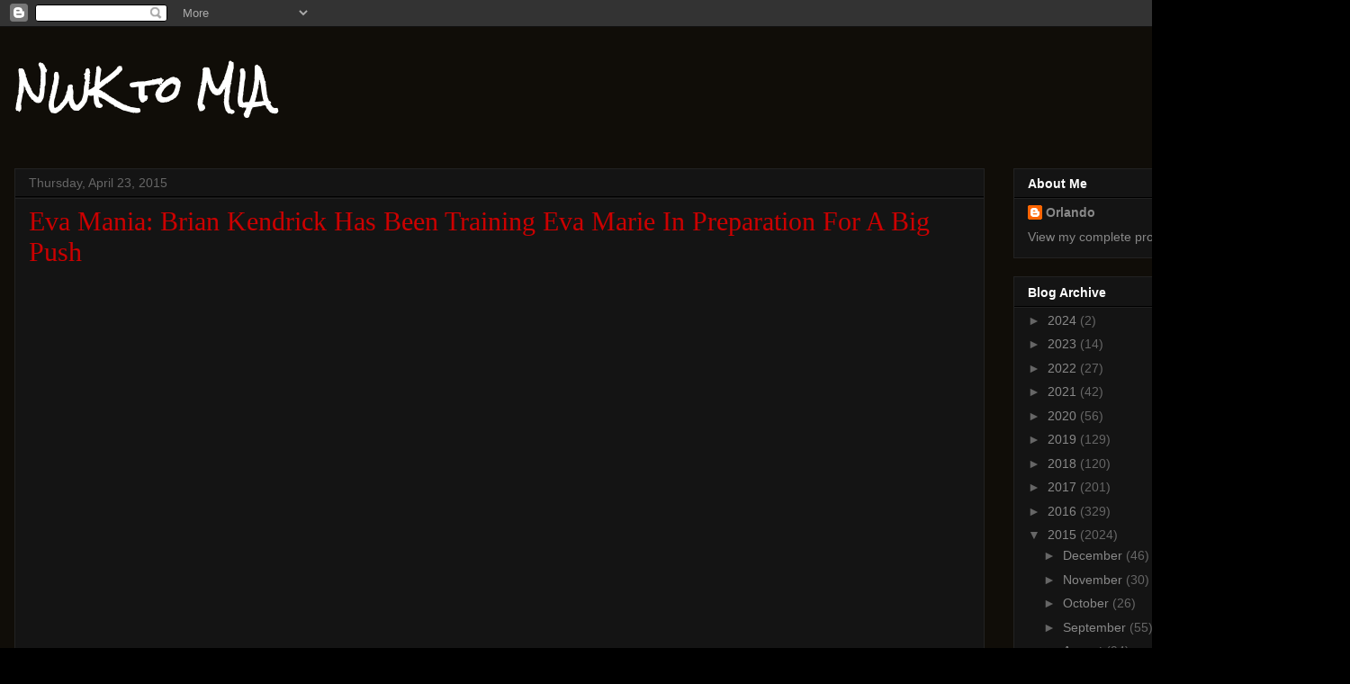

--- FILE ---
content_type: text/html; charset=utf-8
request_url: https://www.google.com/recaptcha/api2/aframe
body_size: 268
content:
<!DOCTYPE HTML><html><head><meta http-equiv="content-type" content="text/html; charset=UTF-8"></head><body><script nonce="06UCROczKaKlRNPTXj64Gg">/** Anti-fraud and anti-abuse applications only. See google.com/recaptcha */ try{var clients={'sodar':'https://pagead2.googlesyndication.com/pagead/sodar?'};window.addEventListener("message",function(a){try{if(a.source===window.parent){var b=JSON.parse(a.data);var c=clients[b['id']];if(c){var d=document.createElement('img');d.src=c+b['params']+'&rc='+(localStorage.getItem("rc::a")?sessionStorage.getItem("rc::b"):"");window.document.body.appendChild(d);sessionStorage.setItem("rc::e",parseInt(sessionStorage.getItem("rc::e")||0)+1);localStorage.setItem("rc::h",'1763231336780');}}}catch(b){}});window.parent.postMessage("_grecaptcha_ready", "*");}catch(b){}</script></body></html>